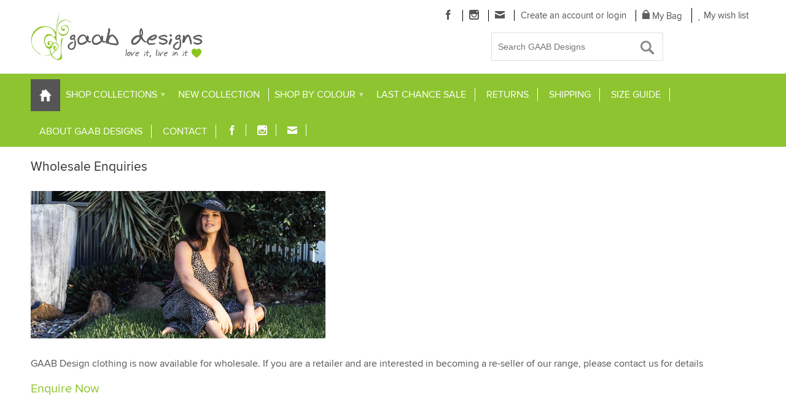

--- FILE ---
content_type: text/html; charset=utf-8
request_url: https://gaabdesigns.com.au/pages/wholesale-mailchimp
body_size: 15162
content:
<!DOCTYPE html>
<!--[if lt IE 7 ]><html class="ie ie6" lang="en"> <![endif]-->
<!--[if IE 7 ]><html class="ie ie7" lang="en"> <![endif]-->
<!--[if IE 8 ]><html class="ie ie8" lang="en"> <![endif]-->
<!--[if (gte IE 9)|!(IE)]><!--><html lang="en"> <!--<![endif]-->
  <head>
    <meta charset="utf-8">
    <meta http-equiv="cleartype" content="on">
    <meta name="robots" content="index,follow">
      
    <title>Wholesale Enquiries | GAAB Designs</title>

    
      <meta name="description" content="GAAB Design clothing is now available for wholesale. If you are a retailer and are interested in becoming a re-seller of our range, please contact us for details Enquire Now SaveSave" />
    

    

<meta name="author" content="GAAB Designs">
<meta property="og:url" content="https://gaabdesigns.com.au/pages/wholesale-mailchimp">
<meta property="og:site_name" content="GAAB Designs">


  <meta property="og:type" content="website">
  <meta property="og:title" content="Wholesale Enquiries">
  
  <meta property="og:image" content="http://gaabdesigns.com.au/cdn/shop/t/10/assets/logo.png?v=71817582214992955451600856238">
  <meta property="og:image:secure_url" content="https://gaabdesigns.com.au/cdn/shop/t/10/assets/logo.png?v=71817582214992955451600856238">
  


  <meta property="og:description" content="GAAB Design clothing is now available for wholesale. If you are a retailer and are interested in becoming a re-seller of our range, please contact us for details Enquire Now SaveSave">







    
    

    <!-- Mobile Specific Metas -->
    <meta name="HandheldFriendly" content="True">
    <meta name="MobileOptimized" content="320">
    <meta name="viewport" content="width=device-width, initial-scale=1, maximum-scale=1"> 

    <!-- Stylesheets -->
    <link href="//gaabdesigns.com.au/cdn/shop/t/10/assets/styles.css?v=140224185322105967331761720293" rel="stylesheet" type="text/css" media="all" />
    <!--[if lte IE 9]>
      <link href="//gaabdesigns.com.au/cdn/shop/t/10/assets/ie.css?v=16370617434440559491600856251" rel="stylesheet" type="text/css" media="all" />
    <![endif]-->
    <!--[if lte IE 7]>
      //gaabdesigns.com.au/cdn/shop/t/10/assets/lte-ie7.js?v=163036231798125265921600856238
    <![endif]-->

    <!-- Icons -->
    <link rel="shortcut icon" type="image/x-icon" href="//gaabdesigns.com.au/cdn/shop/t/10/assets/favicon.png?v=1824479213006951811600856231">
    <link rel="canonical" href="https://gaabdesigns.com.au/pages/wholesale-mailchimp" />

    <!-- Custom Fonts -->
    <link href='//fonts.googleapis.com/css?family=.|Roboto:light,normal,bold|Roboto:light,normal,bold|Roboto:light,normal,bold' rel='stylesheet' type='text/css'>
    
    

    <!-- jQuery and jQuery fallback -->
    <script src="//ajax.googleapis.com/ajax/libs/jquery/1.11.1/jquery.min.js"></script>
    <script>window.jQuery || document.write("<script src='//gaabdesigns.com.au/cdn/shop/t/10/assets/jquery.min.js?v=134162713284037891001600856237'>\x3C/script>")</script>
    <script src="//gaabdesigns.com.au/cdn/shop/t/10/assets/app.js?v=90086084109337862641761720293" type="text/javascript"></script>
    <script src="//gaabdesigns.com.au/cdn/shop/t/10/assets/cloudzoom.js?v=104616995397853539871600856230" type="text/javascript"></script>
    <script src="//gaabdesigns.com.au/cdn/shopifycloud/storefront/assets/themes_support/option_selection-b017cd28.js" type="text/javascript"></script>
    <script>window.performance && window.performance.mark && window.performance.mark('shopify.content_for_header.start');</script><meta id="shopify-digital-wallet" name="shopify-digital-wallet" content="/6596205/digital_wallets/dialog">
<meta name="shopify-checkout-api-token" content="1361823c9f3cbc3c130658869f423e18">
<meta id="in-context-paypal-metadata" data-shop-id="6596205" data-venmo-supported="false" data-environment="production" data-locale="en_US" data-paypal-v4="true" data-currency="AUD">
<script async="async" src="/checkouts/internal/preloads.js?locale=en-AU"></script>
<link rel="preconnect" href="https://shop.app" crossorigin="anonymous">
<script async="async" src="https://shop.app/checkouts/internal/preloads.js?locale=en-AU&shop_id=6596205" crossorigin="anonymous"></script>
<script id="apple-pay-shop-capabilities" type="application/json">{"shopId":6596205,"countryCode":"AU","currencyCode":"AUD","merchantCapabilities":["supports3DS"],"merchantId":"gid:\/\/shopify\/Shop\/6596205","merchantName":"GAAB Designs","requiredBillingContactFields":["postalAddress","email","phone"],"requiredShippingContactFields":["postalAddress","email","phone"],"shippingType":"shipping","supportedNetworks":["visa","masterCard","amex","jcb"],"total":{"type":"pending","label":"GAAB Designs","amount":"1.00"},"shopifyPaymentsEnabled":true,"supportsSubscriptions":true}</script>
<script id="shopify-features" type="application/json">{"accessToken":"1361823c9f3cbc3c130658869f423e18","betas":["rich-media-storefront-analytics"],"domain":"gaabdesigns.com.au","predictiveSearch":true,"shopId":6596205,"locale":"en"}</script>
<script>var Shopify = Shopify || {};
Shopify.shop = "gaabdesigns.myshopify.com";
Shopify.locale = "en";
Shopify.currency = {"active":"AUD","rate":"1.0"};
Shopify.country = "AU";
Shopify.theme = {"name":"Retina - (Cart update)","id":112726868133,"schema_name":null,"schema_version":null,"theme_store_id":null,"role":"main"};
Shopify.theme.handle = "null";
Shopify.theme.style = {"id":null,"handle":null};
Shopify.cdnHost = "gaabdesigns.com.au/cdn";
Shopify.routes = Shopify.routes || {};
Shopify.routes.root = "/";</script>
<script type="module">!function(o){(o.Shopify=o.Shopify||{}).modules=!0}(window);</script>
<script>!function(o){function n(){var o=[];function n(){o.push(Array.prototype.slice.apply(arguments))}return n.q=o,n}var t=o.Shopify=o.Shopify||{};t.loadFeatures=n(),t.autoloadFeatures=n()}(window);</script>
<script>
  window.ShopifyPay = window.ShopifyPay || {};
  window.ShopifyPay.apiHost = "shop.app\/pay";
  window.ShopifyPay.redirectState = null;
</script>
<script id="shop-js-analytics" type="application/json">{"pageType":"page"}</script>
<script defer="defer" async type="module" src="//gaabdesigns.com.au/cdn/shopifycloud/shop-js/modules/v2/client.init-shop-cart-sync_BT-GjEfc.en.esm.js"></script>
<script defer="defer" async type="module" src="//gaabdesigns.com.au/cdn/shopifycloud/shop-js/modules/v2/chunk.common_D58fp_Oc.esm.js"></script>
<script defer="defer" async type="module" src="//gaabdesigns.com.au/cdn/shopifycloud/shop-js/modules/v2/chunk.modal_xMitdFEc.esm.js"></script>
<script type="module">
  await import("//gaabdesigns.com.au/cdn/shopifycloud/shop-js/modules/v2/client.init-shop-cart-sync_BT-GjEfc.en.esm.js");
await import("//gaabdesigns.com.au/cdn/shopifycloud/shop-js/modules/v2/chunk.common_D58fp_Oc.esm.js");
await import("//gaabdesigns.com.au/cdn/shopifycloud/shop-js/modules/v2/chunk.modal_xMitdFEc.esm.js");

  window.Shopify.SignInWithShop?.initShopCartSync?.({"fedCMEnabled":true,"windoidEnabled":true});

</script>
<script>
  window.Shopify = window.Shopify || {};
  if (!window.Shopify.featureAssets) window.Shopify.featureAssets = {};
  window.Shopify.featureAssets['shop-js'] = {"shop-cart-sync":["modules/v2/client.shop-cart-sync_DZOKe7Ll.en.esm.js","modules/v2/chunk.common_D58fp_Oc.esm.js","modules/v2/chunk.modal_xMitdFEc.esm.js"],"init-fed-cm":["modules/v2/client.init-fed-cm_B6oLuCjv.en.esm.js","modules/v2/chunk.common_D58fp_Oc.esm.js","modules/v2/chunk.modal_xMitdFEc.esm.js"],"shop-cash-offers":["modules/v2/client.shop-cash-offers_D2sdYoxE.en.esm.js","modules/v2/chunk.common_D58fp_Oc.esm.js","modules/v2/chunk.modal_xMitdFEc.esm.js"],"shop-login-button":["modules/v2/client.shop-login-button_QeVjl5Y3.en.esm.js","modules/v2/chunk.common_D58fp_Oc.esm.js","modules/v2/chunk.modal_xMitdFEc.esm.js"],"pay-button":["modules/v2/client.pay-button_DXTOsIq6.en.esm.js","modules/v2/chunk.common_D58fp_Oc.esm.js","modules/v2/chunk.modal_xMitdFEc.esm.js"],"shop-button":["modules/v2/client.shop-button_DQZHx9pm.en.esm.js","modules/v2/chunk.common_D58fp_Oc.esm.js","modules/v2/chunk.modal_xMitdFEc.esm.js"],"avatar":["modules/v2/client.avatar_BTnouDA3.en.esm.js"],"init-windoid":["modules/v2/client.init-windoid_CR1B-cfM.en.esm.js","modules/v2/chunk.common_D58fp_Oc.esm.js","modules/v2/chunk.modal_xMitdFEc.esm.js"],"init-shop-for-new-customer-accounts":["modules/v2/client.init-shop-for-new-customer-accounts_C_vY_xzh.en.esm.js","modules/v2/client.shop-login-button_QeVjl5Y3.en.esm.js","modules/v2/chunk.common_D58fp_Oc.esm.js","modules/v2/chunk.modal_xMitdFEc.esm.js"],"init-shop-email-lookup-coordinator":["modules/v2/client.init-shop-email-lookup-coordinator_BI7n9ZSv.en.esm.js","modules/v2/chunk.common_D58fp_Oc.esm.js","modules/v2/chunk.modal_xMitdFEc.esm.js"],"init-shop-cart-sync":["modules/v2/client.init-shop-cart-sync_BT-GjEfc.en.esm.js","modules/v2/chunk.common_D58fp_Oc.esm.js","modules/v2/chunk.modal_xMitdFEc.esm.js"],"shop-toast-manager":["modules/v2/client.shop-toast-manager_DiYdP3xc.en.esm.js","modules/v2/chunk.common_D58fp_Oc.esm.js","modules/v2/chunk.modal_xMitdFEc.esm.js"],"init-customer-accounts":["modules/v2/client.init-customer-accounts_D9ZNqS-Q.en.esm.js","modules/v2/client.shop-login-button_QeVjl5Y3.en.esm.js","modules/v2/chunk.common_D58fp_Oc.esm.js","modules/v2/chunk.modal_xMitdFEc.esm.js"],"init-customer-accounts-sign-up":["modules/v2/client.init-customer-accounts-sign-up_iGw4briv.en.esm.js","modules/v2/client.shop-login-button_QeVjl5Y3.en.esm.js","modules/v2/chunk.common_D58fp_Oc.esm.js","modules/v2/chunk.modal_xMitdFEc.esm.js"],"shop-follow-button":["modules/v2/client.shop-follow-button_CqMgW2wH.en.esm.js","modules/v2/chunk.common_D58fp_Oc.esm.js","modules/v2/chunk.modal_xMitdFEc.esm.js"],"checkout-modal":["modules/v2/client.checkout-modal_xHeaAweL.en.esm.js","modules/v2/chunk.common_D58fp_Oc.esm.js","modules/v2/chunk.modal_xMitdFEc.esm.js"],"shop-login":["modules/v2/client.shop-login_D91U-Q7h.en.esm.js","modules/v2/chunk.common_D58fp_Oc.esm.js","modules/v2/chunk.modal_xMitdFEc.esm.js"],"lead-capture":["modules/v2/client.lead-capture_BJmE1dJe.en.esm.js","modules/v2/chunk.common_D58fp_Oc.esm.js","modules/v2/chunk.modal_xMitdFEc.esm.js"],"payment-terms":["modules/v2/client.payment-terms_Ci9AEqFq.en.esm.js","modules/v2/chunk.common_D58fp_Oc.esm.js","modules/v2/chunk.modal_xMitdFEc.esm.js"]};
</script>
<script>(function() {
  var isLoaded = false;
  function asyncLoad() {
    if (isLoaded) return;
    isLoaded = true;
    var urls = ["https:\/\/chimpstatic.com\/mcjs-connected\/js\/users\/b069816d3241cfe8c4bf282d4\/6251a0cb37787bf856775283e.js?shop=gaabdesigns.myshopify.com","https:\/\/inffuse.eventscalendar.co\/plugins\/shopify\/loader.js?app=calendar\u0026shop=gaabdesigns.myshopify.com\u0026shop=gaabdesigns.myshopify.com","https:\/\/swymv3starter-01.azureedge.net\/code\/swym-shopify.js?shop=gaabdesigns.myshopify.com","https:\/\/cdn.nfcube.com\/instafeed-1413822afc05d2c9e4432d4356ffef36.js?shop=gaabdesigns.myshopify.com"];
    for (var i = 0; i < urls.length; i++) {
      var s = document.createElement('script');
      s.type = 'text/javascript';
      s.async = true;
      s.src = urls[i];
      var x = document.getElementsByTagName('script')[0];
      x.parentNode.insertBefore(s, x);
    }
  };
  if(window.attachEvent) {
    window.attachEvent('onload', asyncLoad);
  } else {
    window.addEventListener('load', asyncLoad, false);
  }
})();</script>
<script id="__st">var __st={"a":6596205,"offset":39600,"reqid":"fbf8b908-9552-453c-8696-6629b035f5ea-1769336593","pageurl":"gaabdesigns.com.au\/pages\/wholesale-mailchimp","s":"pages-221495566","u":"39b68311e9ba","p":"page","rtyp":"page","rid":221495566};</script>
<script>window.ShopifyPaypalV4VisibilityTracking = true;</script>
<script id="captcha-bootstrap">!function(){'use strict';const t='contact',e='account',n='new_comment',o=[[t,t],['blogs',n],['comments',n],[t,'customer']],c=[[e,'customer_login'],[e,'guest_login'],[e,'recover_customer_password'],[e,'create_customer']],r=t=>t.map((([t,e])=>`form[action*='/${t}']:not([data-nocaptcha='true']) input[name='form_type'][value='${e}']`)).join(','),a=t=>()=>t?[...document.querySelectorAll(t)].map((t=>t.form)):[];function s(){const t=[...o],e=r(t);return a(e)}const i='password',u='form_key',d=['recaptcha-v3-token','g-recaptcha-response','h-captcha-response',i],f=()=>{try{return window.sessionStorage}catch{return}},m='__shopify_v',_=t=>t.elements[u];function p(t,e,n=!1){try{const o=window.sessionStorage,c=JSON.parse(o.getItem(e)),{data:r}=function(t){const{data:e,action:n}=t;return t[m]||n?{data:e,action:n}:{data:t,action:n}}(c);for(const[e,n]of Object.entries(r))t.elements[e]&&(t.elements[e].value=n);n&&o.removeItem(e)}catch(o){console.error('form repopulation failed',{error:o})}}const l='form_type',E='cptcha';function T(t){t.dataset[E]=!0}const w=window,h=w.document,L='Shopify',v='ce_forms',y='captcha';let A=!1;((t,e)=>{const n=(g='f06e6c50-85a8-45c8-87d0-21a2b65856fe',I='https://cdn.shopify.com/shopifycloud/storefront-forms-hcaptcha/ce_storefront_forms_captcha_hcaptcha.v1.5.2.iife.js',D={infoText:'Protected by hCaptcha',privacyText:'Privacy',termsText:'Terms'},(t,e,n)=>{const o=w[L][v],c=o.bindForm;if(c)return c(t,g,e,D).then(n);var r;o.q.push([[t,g,e,D],n]),r=I,A||(h.body.append(Object.assign(h.createElement('script'),{id:'captcha-provider',async:!0,src:r})),A=!0)});var g,I,D;w[L]=w[L]||{},w[L][v]=w[L][v]||{},w[L][v].q=[],w[L][y]=w[L][y]||{},w[L][y].protect=function(t,e){n(t,void 0,e),T(t)},Object.freeze(w[L][y]),function(t,e,n,w,h,L){const[v,y,A,g]=function(t,e,n){const i=e?o:[],u=t?c:[],d=[...i,...u],f=r(d),m=r(i),_=r(d.filter((([t,e])=>n.includes(e))));return[a(f),a(m),a(_),s()]}(w,h,L),I=t=>{const e=t.target;return e instanceof HTMLFormElement?e:e&&e.form},D=t=>v().includes(t);t.addEventListener('submit',(t=>{const e=I(t);if(!e)return;const n=D(e)&&!e.dataset.hcaptchaBound&&!e.dataset.recaptchaBound,o=_(e),c=g().includes(e)&&(!o||!o.value);(n||c)&&t.preventDefault(),c&&!n&&(function(t){try{if(!f())return;!function(t){const e=f();if(!e)return;const n=_(t);if(!n)return;const o=n.value;o&&e.removeItem(o)}(t);const e=Array.from(Array(32),(()=>Math.random().toString(36)[2])).join('');!function(t,e){_(t)||t.append(Object.assign(document.createElement('input'),{type:'hidden',name:u})),t.elements[u].value=e}(t,e),function(t,e){const n=f();if(!n)return;const o=[...t.querySelectorAll(`input[type='${i}']`)].map((({name:t})=>t)),c=[...d,...o],r={};for(const[a,s]of new FormData(t).entries())c.includes(a)||(r[a]=s);n.setItem(e,JSON.stringify({[m]:1,action:t.action,data:r}))}(t,e)}catch(e){console.error('failed to persist form',e)}}(e),e.submit())}));const S=(t,e)=>{t&&!t.dataset[E]&&(n(t,e.some((e=>e===t))),T(t))};for(const o of['focusin','change'])t.addEventListener(o,(t=>{const e=I(t);D(e)&&S(e,y())}));const B=e.get('form_key'),M=e.get(l),P=B&&M;t.addEventListener('DOMContentLoaded',(()=>{const t=y();if(P)for(const e of t)e.elements[l].value===M&&p(e,B);[...new Set([...A(),...v().filter((t=>'true'===t.dataset.shopifyCaptcha))])].forEach((e=>S(e,t)))}))}(h,new URLSearchParams(w.location.search),n,t,e,['guest_login'])})(!0,!0)}();</script>
<script integrity="sha256-4kQ18oKyAcykRKYeNunJcIwy7WH5gtpwJnB7kiuLZ1E=" data-source-attribution="shopify.loadfeatures" defer="defer" src="//gaabdesigns.com.au/cdn/shopifycloud/storefront/assets/storefront/load_feature-a0a9edcb.js" crossorigin="anonymous"></script>
<script crossorigin="anonymous" defer="defer" src="//gaabdesigns.com.au/cdn/shopifycloud/storefront/assets/shopify_pay/storefront-65b4c6d7.js?v=20250812"></script>
<script data-source-attribution="shopify.dynamic_checkout.dynamic.init">var Shopify=Shopify||{};Shopify.PaymentButton=Shopify.PaymentButton||{isStorefrontPortableWallets:!0,init:function(){window.Shopify.PaymentButton.init=function(){};var t=document.createElement("script");t.src="https://gaabdesigns.com.au/cdn/shopifycloud/portable-wallets/latest/portable-wallets.en.js",t.type="module",document.head.appendChild(t)}};
</script>
<script data-source-attribution="shopify.dynamic_checkout.buyer_consent">
  function portableWalletsHideBuyerConsent(e){var t=document.getElementById("shopify-buyer-consent"),n=document.getElementById("shopify-subscription-policy-button");t&&n&&(t.classList.add("hidden"),t.setAttribute("aria-hidden","true"),n.removeEventListener("click",e))}function portableWalletsShowBuyerConsent(e){var t=document.getElementById("shopify-buyer-consent"),n=document.getElementById("shopify-subscription-policy-button");t&&n&&(t.classList.remove("hidden"),t.removeAttribute("aria-hidden"),n.addEventListener("click",e))}window.Shopify?.PaymentButton&&(window.Shopify.PaymentButton.hideBuyerConsent=portableWalletsHideBuyerConsent,window.Shopify.PaymentButton.showBuyerConsent=portableWalletsShowBuyerConsent);
</script>
<script data-source-attribution="shopify.dynamic_checkout.cart.bootstrap">document.addEventListener("DOMContentLoaded",(function(){function t(){return document.querySelector("shopify-accelerated-checkout-cart, shopify-accelerated-checkout")}if(t())Shopify.PaymentButton.init();else{new MutationObserver((function(e,n){t()&&(Shopify.PaymentButton.init(),n.disconnect())})).observe(document.body,{childList:!0,subtree:!0})}}));
</script>
<script id='scb4127' type='text/javascript' async='' src='https://gaabdesigns.com.au/cdn/shopifycloud/privacy-banner/storefront-banner.js'></script><link id="shopify-accelerated-checkout-styles" rel="stylesheet" media="screen" href="https://gaabdesigns.com.au/cdn/shopifycloud/portable-wallets/latest/accelerated-checkout-backwards-compat.css" crossorigin="anonymous">
<style id="shopify-accelerated-checkout-cart">
        #shopify-buyer-consent {
  margin-top: 1em;
  display: inline-block;
  width: 100%;
}

#shopify-buyer-consent.hidden {
  display: none;
}

#shopify-subscription-policy-button {
  background: none;
  border: none;
  padding: 0;
  text-decoration: underline;
  font-size: inherit;
  cursor: pointer;
}

#shopify-subscription-policy-button::before {
  box-shadow: none;
}

      </style>

<script>window.performance && window.performance.mark && window.performance.mark('shopify.content_for_header.end');</script>
  <link href="https://monorail-edge.shopifysvc.com" rel="dns-prefetch">
<script>(function(){if ("sendBeacon" in navigator && "performance" in window) {try {var session_token_from_headers = performance.getEntriesByType('navigation')[0].serverTiming.find(x => x.name == '_s').description;} catch {var session_token_from_headers = undefined;}var session_cookie_matches = document.cookie.match(/_shopify_s=([^;]*)/);var session_token_from_cookie = session_cookie_matches && session_cookie_matches.length === 2 ? session_cookie_matches[1] : "";var session_token = session_token_from_headers || session_token_from_cookie || "";function handle_abandonment_event(e) {var entries = performance.getEntries().filter(function(entry) {return /monorail-edge.shopifysvc.com/.test(entry.name);});if (!window.abandonment_tracked && entries.length === 0) {window.abandonment_tracked = true;var currentMs = Date.now();var navigation_start = performance.timing.navigationStart;var payload = {shop_id: 6596205,url: window.location.href,navigation_start,duration: currentMs - navigation_start,session_token,page_type: "page"};window.navigator.sendBeacon("https://monorail-edge.shopifysvc.com/v1/produce", JSON.stringify({schema_id: "online_store_buyer_site_abandonment/1.1",payload: payload,metadata: {event_created_at_ms: currentMs,event_sent_at_ms: currentMs}}));}}window.addEventListener('pagehide', handle_abandonment_event);}}());</script>
<script id="web-pixels-manager-setup">(function e(e,d,r,n,o){if(void 0===o&&(o={}),!Boolean(null===(a=null===(i=window.Shopify)||void 0===i?void 0:i.analytics)||void 0===a?void 0:a.replayQueue)){var i,a;window.Shopify=window.Shopify||{};var t=window.Shopify;t.analytics=t.analytics||{};var s=t.analytics;s.replayQueue=[],s.publish=function(e,d,r){return s.replayQueue.push([e,d,r]),!0};try{self.performance.mark("wpm:start")}catch(e){}var l=function(){var e={modern:/Edge?\/(1{2}[4-9]|1[2-9]\d|[2-9]\d{2}|\d{4,})\.\d+(\.\d+|)|Firefox\/(1{2}[4-9]|1[2-9]\d|[2-9]\d{2}|\d{4,})\.\d+(\.\d+|)|Chrom(ium|e)\/(9{2}|\d{3,})\.\d+(\.\d+|)|(Maci|X1{2}).+ Version\/(15\.\d+|(1[6-9]|[2-9]\d|\d{3,})\.\d+)([,.]\d+|)( \(\w+\)|)( Mobile\/\w+|) Safari\/|Chrome.+OPR\/(9{2}|\d{3,})\.\d+\.\d+|(CPU[ +]OS|iPhone[ +]OS|CPU[ +]iPhone|CPU IPhone OS|CPU iPad OS)[ +]+(15[._]\d+|(1[6-9]|[2-9]\d|\d{3,})[._]\d+)([._]\d+|)|Android:?[ /-](13[3-9]|1[4-9]\d|[2-9]\d{2}|\d{4,})(\.\d+|)(\.\d+|)|Android.+Firefox\/(13[5-9]|1[4-9]\d|[2-9]\d{2}|\d{4,})\.\d+(\.\d+|)|Android.+Chrom(ium|e)\/(13[3-9]|1[4-9]\d|[2-9]\d{2}|\d{4,})\.\d+(\.\d+|)|SamsungBrowser\/([2-9]\d|\d{3,})\.\d+/,legacy:/Edge?\/(1[6-9]|[2-9]\d|\d{3,})\.\d+(\.\d+|)|Firefox\/(5[4-9]|[6-9]\d|\d{3,})\.\d+(\.\d+|)|Chrom(ium|e)\/(5[1-9]|[6-9]\d|\d{3,})\.\d+(\.\d+|)([\d.]+$|.*Safari\/(?![\d.]+ Edge\/[\d.]+$))|(Maci|X1{2}).+ Version\/(10\.\d+|(1[1-9]|[2-9]\d|\d{3,})\.\d+)([,.]\d+|)( \(\w+\)|)( Mobile\/\w+|) Safari\/|Chrome.+OPR\/(3[89]|[4-9]\d|\d{3,})\.\d+\.\d+|(CPU[ +]OS|iPhone[ +]OS|CPU[ +]iPhone|CPU IPhone OS|CPU iPad OS)[ +]+(10[._]\d+|(1[1-9]|[2-9]\d|\d{3,})[._]\d+)([._]\d+|)|Android:?[ /-](13[3-9]|1[4-9]\d|[2-9]\d{2}|\d{4,})(\.\d+|)(\.\d+|)|Mobile Safari.+OPR\/([89]\d|\d{3,})\.\d+\.\d+|Android.+Firefox\/(13[5-9]|1[4-9]\d|[2-9]\d{2}|\d{4,})\.\d+(\.\d+|)|Android.+Chrom(ium|e)\/(13[3-9]|1[4-9]\d|[2-9]\d{2}|\d{4,})\.\d+(\.\d+|)|Android.+(UC? ?Browser|UCWEB|U3)[ /]?(15\.([5-9]|\d{2,})|(1[6-9]|[2-9]\d|\d{3,})\.\d+)\.\d+|SamsungBrowser\/(5\.\d+|([6-9]|\d{2,})\.\d+)|Android.+MQ{2}Browser\/(14(\.(9|\d{2,})|)|(1[5-9]|[2-9]\d|\d{3,})(\.\d+|))(\.\d+|)|K[Aa][Ii]OS\/(3\.\d+|([4-9]|\d{2,})\.\d+)(\.\d+|)/},d=e.modern,r=e.legacy,n=navigator.userAgent;return n.match(d)?"modern":n.match(r)?"legacy":"unknown"}(),u="modern"===l?"modern":"legacy",c=(null!=n?n:{modern:"",legacy:""})[u],f=function(e){return[e.baseUrl,"/wpm","/b",e.hashVersion,"modern"===e.buildTarget?"m":"l",".js"].join("")}({baseUrl:d,hashVersion:r,buildTarget:u}),m=function(e){var d=e.version,r=e.bundleTarget,n=e.surface,o=e.pageUrl,i=e.monorailEndpoint;return{emit:function(e){var a=e.status,t=e.errorMsg,s=(new Date).getTime(),l=JSON.stringify({metadata:{event_sent_at_ms:s},events:[{schema_id:"web_pixels_manager_load/3.1",payload:{version:d,bundle_target:r,page_url:o,status:a,surface:n,error_msg:t},metadata:{event_created_at_ms:s}}]});if(!i)return console&&console.warn&&console.warn("[Web Pixels Manager] No Monorail endpoint provided, skipping logging."),!1;try{return self.navigator.sendBeacon.bind(self.navigator)(i,l)}catch(e){}var u=new XMLHttpRequest;try{return u.open("POST",i,!0),u.setRequestHeader("Content-Type","text/plain"),u.send(l),!0}catch(e){return console&&console.warn&&console.warn("[Web Pixels Manager] Got an unhandled error while logging to Monorail."),!1}}}}({version:r,bundleTarget:l,surface:e.surface,pageUrl:self.location.href,monorailEndpoint:e.monorailEndpoint});try{o.browserTarget=l,function(e){var d=e.src,r=e.async,n=void 0===r||r,o=e.onload,i=e.onerror,a=e.sri,t=e.scriptDataAttributes,s=void 0===t?{}:t,l=document.createElement("script"),u=document.querySelector("head"),c=document.querySelector("body");if(l.async=n,l.src=d,a&&(l.integrity=a,l.crossOrigin="anonymous"),s)for(var f in s)if(Object.prototype.hasOwnProperty.call(s,f))try{l.dataset[f]=s[f]}catch(e){}if(o&&l.addEventListener("load",o),i&&l.addEventListener("error",i),u)u.appendChild(l);else{if(!c)throw new Error("Did not find a head or body element to append the script");c.appendChild(l)}}({src:f,async:!0,onload:function(){if(!function(){var e,d;return Boolean(null===(d=null===(e=window.Shopify)||void 0===e?void 0:e.analytics)||void 0===d?void 0:d.initialized)}()){var d=window.webPixelsManager.init(e)||void 0;if(d){var r=window.Shopify.analytics;r.replayQueue.forEach((function(e){var r=e[0],n=e[1],o=e[2];d.publishCustomEvent(r,n,o)})),r.replayQueue=[],r.publish=d.publishCustomEvent,r.visitor=d.visitor,r.initialized=!0}}},onerror:function(){return m.emit({status:"failed",errorMsg:"".concat(f," has failed to load")})},sri:function(e){var d=/^sha384-[A-Za-z0-9+/=]+$/;return"string"==typeof e&&d.test(e)}(c)?c:"",scriptDataAttributes:o}),m.emit({status:"loading"})}catch(e){m.emit({status:"failed",errorMsg:(null==e?void 0:e.message)||"Unknown error"})}}})({shopId: 6596205,storefrontBaseUrl: "https://gaabdesigns.com.au",extensionsBaseUrl: "https://extensions.shopifycdn.com/cdn/shopifycloud/web-pixels-manager",monorailEndpoint: "https://monorail-edge.shopifysvc.com/unstable/produce_batch",surface: "storefront-renderer",enabledBetaFlags: ["2dca8a86"],webPixelsConfigList: [{"id":"148897957","configuration":"{\"pixel_id\":\"282259792203075\",\"pixel_type\":\"facebook_pixel\",\"metaapp_system_user_token\":\"-\"}","eventPayloadVersion":"v1","runtimeContext":"OPEN","scriptVersion":"ca16bc87fe92b6042fbaa3acc2fbdaa6","type":"APP","apiClientId":2329312,"privacyPurposes":["ANALYTICS","MARKETING","SALE_OF_DATA"],"dataSharingAdjustments":{"protectedCustomerApprovalScopes":["read_customer_address","read_customer_email","read_customer_name","read_customer_personal_data","read_customer_phone"]}},{"id":"133562533","eventPayloadVersion":"v1","runtimeContext":"LAX","scriptVersion":"1","type":"CUSTOM","privacyPurposes":["ANALYTICS"],"name":"Google Analytics tag (migrated)"},{"id":"shopify-app-pixel","configuration":"{}","eventPayloadVersion":"v1","runtimeContext":"STRICT","scriptVersion":"0450","apiClientId":"shopify-pixel","type":"APP","privacyPurposes":["ANALYTICS","MARKETING"]},{"id":"shopify-custom-pixel","eventPayloadVersion":"v1","runtimeContext":"LAX","scriptVersion":"0450","apiClientId":"shopify-pixel","type":"CUSTOM","privacyPurposes":["ANALYTICS","MARKETING"]}],isMerchantRequest: false,initData: {"shop":{"name":"GAAB Designs","paymentSettings":{"currencyCode":"AUD"},"myshopifyDomain":"gaabdesigns.myshopify.com","countryCode":"AU","storefrontUrl":"https:\/\/gaabdesigns.com.au"},"customer":null,"cart":null,"checkout":null,"productVariants":[],"purchasingCompany":null},},"https://gaabdesigns.com.au/cdn","fcfee988w5aeb613cpc8e4bc33m6693e112",{"modern":"","legacy":""},{"shopId":"6596205","storefrontBaseUrl":"https:\/\/gaabdesigns.com.au","extensionBaseUrl":"https:\/\/extensions.shopifycdn.com\/cdn\/shopifycloud\/web-pixels-manager","surface":"storefront-renderer","enabledBetaFlags":"[\"2dca8a86\"]","isMerchantRequest":"false","hashVersion":"fcfee988w5aeb613cpc8e4bc33m6693e112","publish":"custom","events":"[[\"page_viewed\",{}]]"});</script><script>
  window.ShopifyAnalytics = window.ShopifyAnalytics || {};
  window.ShopifyAnalytics.meta = window.ShopifyAnalytics.meta || {};
  window.ShopifyAnalytics.meta.currency = 'AUD';
  var meta = {"page":{"pageType":"page","resourceType":"page","resourceId":221495566,"requestId":"fbf8b908-9552-453c-8696-6629b035f5ea-1769336593"}};
  for (var attr in meta) {
    window.ShopifyAnalytics.meta[attr] = meta[attr];
  }
</script>
<script class="analytics">
  (function () {
    var customDocumentWrite = function(content) {
      var jquery = null;

      if (window.jQuery) {
        jquery = window.jQuery;
      } else if (window.Checkout && window.Checkout.$) {
        jquery = window.Checkout.$;
      }

      if (jquery) {
        jquery('body').append(content);
      }
    };

    var hasLoggedConversion = function(token) {
      if (token) {
        return document.cookie.indexOf('loggedConversion=' + token) !== -1;
      }
      return false;
    }

    var setCookieIfConversion = function(token) {
      if (token) {
        var twoMonthsFromNow = new Date(Date.now());
        twoMonthsFromNow.setMonth(twoMonthsFromNow.getMonth() + 2);

        document.cookie = 'loggedConversion=' + token + '; expires=' + twoMonthsFromNow;
      }
    }

    var trekkie = window.ShopifyAnalytics.lib = window.trekkie = window.trekkie || [];
    if (trekkie.integrations) {
      return;
    }
    trekkie.methods = [
      'identify',
      'page',
      'ready',
      'track',
      'trackForm',
      'trackLink'
    ];
    trekkie.factory = function(method) {
      return function() {
        var args = Array.prototype.slice.call(arguments);
        args.unshift(method);
        trekkie.push(args);
        return trekkie;
      };
    };
    for (var i = 0; i < trekkie.methods.length; i++) {
      var key = trekkie.methods[i];
      trekkie[key] = trekkie.factory(key);
    }
    trekkie.load = function(config) {
      trekkie.config = config || {};
      trekkie.config.initialDocumentCookie = document.cookie;
      var first = document.getElementsByTagName('script')[0];
      var script = document.createElement('script');
      script.type = 'text/javascript';
      script.onerror = function(e) {
        var scriptFallback = document.createElement('script');
        scriptFallback.type = 'text/javascript';
        scriptFallback.onerror = function(error) {
                var Monorail = {
      produce: function produce(monorailDomain, schemaId, payload) {
        var currentMs = new Date().getTime();
        var event = {
          schema_id: schemaId,
          payload: payload,
          metadata: {
            event_created_at_ms: currentMs,
            event_sent_at_ms: currentMs
          }
        };
        return Monorail.sendRequest("https://" + monorailDomain + "/v1/produce", JSON.stringify(event));
      },
      sendRequest: function sendRequest(endpointUrl, payload) {
        // Try the sendBeacon API
        if (window && window.navigator && typeof window.navigator.sendBeacon === 'function' && typeof window.Blob === 'function' && !Monorail.isIos12()) {
          var blobData = new window.Blob([payload], {
            type: 'text/plain'
          });

          if (window.navigator.sendBeacon(endpointUrl, blobData)) {
            return true;
          } // sendBeacon was not successful

        } // XHR beacon

        var xhr = new XMLHttpRequest();

        try {
          xhr.open('POST', endpointUrl);
          xhr.setRequestHeader('Content-Type', 'text/plain');
          xhr.send(payload);
        } catch (e) {
          console.log(e);
        }

        return false;
      },
      isIos12: function isIos12() {
        return window.navigator.userAgent.lastIndexOf('iPhone; CPU iPhone OS 12_') !== -1 || window.navigator.userAgent.lastIndexOf('iPad; CPU OS 12_') !== -1;
      }
    };
    Monorail.produce('monorail-edge.shopifysvc.com',
      'trekkie_storefront_load_errors/1.1',
      {shop_id: 6596205,
      theme_id: 112726868133,
      app_name: "storefront",
      context_url: window.location.href,
      source_url: "//gaabdesigns.com.au/cdn/s/trekkie.storefront.8d95595f799fbf7e1d32231b9a28fd43b70c67d3.min.js"});

        };
        scriptFallback.async = true;
        scriptFallback.src = '//gaabdesigns.com.au/cdn/s/trekkie.storefront.8d95595f799fbf7e1d32231b9a28fd43b70c67d3.min.js';
        first.parentNode.insertBefore(scriptFallback, first);
      };
      script.async = true;
      script.src = '//gaabdesigns.com.au/cdn/s/trekkie.storefront.8d95595f799fbf7e1d32231b9a28fd43b70c67d3.min.js';
      first.parentNode.insertBefore(script, first);
    };
    trekkie.load(
      {"Trekkie":{"appName":"storefront","development":false,"defaultAttributes":{"shopId":6596205,"isMerchantRequest":null,"themeId":112726868133,"themeCityHash":"16521354791689530606","contentLanguage":"en","currency":"AUD","eventMetadataId":"7afd3860-095c-487d-82fa-6a368cdc7fe9"},"isServerSideCookieWritingEnabled":true,"monorailRegion":"shop_domain","enabledBetaFlags":["65f19447"]},"Session Attribution":{},"S2S":{"facebookCapiEnabled":true,"source":"trekkie-storefront-renderer","apiClientId":580111}}
    );

    var loaded = false;
    trekkie.ready(function() {
      if (loaded) return;
      loaded = true;

      window.ShopifyAnalytics.lib = window.trekkie;

      var originalDocumentWrite = document.write;
      document.write = customDocumentWrite;
      try { window.ShopifyAnalytics.merchantGoogleAnalytics.call(this); } catch(error) {};
      document.write = originalDocumentWrite;

      window.ShopifyAnalytics.lib.page(null,{"pageType":"page","resourceType":"page","resourceId":221495566,"requestId":"fbf8b908-9552-453c-8696-6629b035f5ea-1769336593","shopifyEmitted":true});

      var match = window.location.pathname.match(/checkouts\/(.+)\/(thank_you|post_purchase)/)
      var token = match? match[1]: undefined;
      if (!hasLoggedConversion(token)) {
        setCookieIfConversion(token);
        
      }
    });


        var eventsListenerScript = document.createElement('script');
        eventsListenerScript.async = true;
        eventsListenerScript.src = "//gaabdesigns.com.au/cdn/shopifycloud/storefront/assets/shop_events_listener-3da45d37.js";
        document.getElementsByTagName('head')[0].appendChild(eventsListenerScript);

})();</script>
  <script>
  if (!window.ga || (window.ga && typeof window.ga !== 'function')) {
    window.ga = function ga() {
      (window.ga.q = window.ga.q || []).push(arguments);
      if (window.Shopify && window.Shopify.analytics && typeof window.Shopify.analytics.publish === 'function') {
        window.Shopify.analytics.publish("ga_stub_called", {}, {sendTo: "google_osp_migration"});
      }
      console.error("Shopify's Google Analytics stub called with:", Array.from(arguments), "\nSee https://help.shopify.com/manual/promoting-marketing/pixels/pixel-migration#google for more information.");
    };
    if (window.Shopify && window.Shopify.analytics && typeof window.Shopify.analytics.publish === 'function') {
      window.Shopify.analytics.publish("ga_stub_initialized", {}, {sendTo: "google_osp_migration"});
    }
  }
</script>
<script
  defer
  src="https://gaabdesigns.com.au/cdn/shopifycloud/perf-kit/shopify-perf-kit-3.0.4.min.js"
  data-application="storefront-renderer"
  data-shop-id="6596205"
  data-render-region="gcp-us-east1"
  data-page-type="page"
  data-theme-instance-id="112726868133"
  data-theme-name=""
  data-theme-version=""
  data-monorail-region="shop_domain"
  data-resource-timing-sampling-rate="10"
  data-shs="true"
  data-shs-beacon="true"
  data-shs-export-with-fetch="true"
  data-shs-logs-sample-rate="1"
  data-shs-beacon-endpoint="https://gaabdesigns.com.au/api/collect"
></script>
</head>
  <body class="page">
    <div>
      <div id="header" class="mm-fixed-top">
        <a href="#nav" class="icon-menu"> <span>Menu</span></a>
        <a href="#cart" class="icon-cart right"> <span>Cart</span></a>
      </div>
      
      <div class="hidden">
        <div id="nav">
          <ul>
            
              
                <li ><a href="/collections" title="Shop Collections">Shop Collections</a>
                  <ul>
                    
                      
                        <li ><a href="/collections/new-arrivals" title="New Collection">New Collection</a></li>
                      
                    
                      
                        <li ><a href="/collections/all" title="Shop All">Shop All</a></li>
                      
                    
                      
                        <li ><a href="/collections/dresses" title="Dresses">Dresses</a></li>
                      
                    
                      
                        <li ><a href="/collections/shrugs" title="Shrugs">Shrugs</a></li>
                      
                    
                      
                        <li ><a href="/collections/tops" title="Tops">Tops</a></li>
                      
                    
                      
                        <li ><a href="/collections/pants/easy-fit+elastic-waist+flowing" title="Trousers">Trousers</a></li>
                      
                    
                      
                        <li ><a href="/collections/curvy-sizes/loose-fitting-dress+pockets+plus-size+A-line-dress+travel-friendly-dress" title="Curvy Plus Size">Curvy Plus Size</a></li>
                      
                    
                      
                        <li ><a href="/collections/jackets-and-shawls" title="Jackets and Shawls">Jackets and Shawls</a></li>
                      
                    
                      
                        <li ><a href="/collections/handcrafted-accessories/scarf" title="Handcrafted Accessories">Handcrafted Accessories</a></li>
                      
                    
                      
                        <li ><a href="/products/gift-card" title="Gift  Cards">Gift  Cards</a></li>
                      
                    
                      
                        <li ><a href="https://gaabdesigns.com.au/collections/last-chance-sale" title="Last Chance Sale">Last Chance Sale</a></li>
                      
                    
                  </ul>
                </li>
              
            
              
                <li ><a href="https://gaabdesigns.com.au/collections/new-arrivals" title="New Collection">New Collection</a></li>
              
            
              
                <li ><a href="/collections/black-and-grey" title="Shop by Colour">Shop by Colour</a>
                  <ul>
                    
                      
                        <li ><a href="https://gaabdesigns.com.au/collections/black-and-grey" title="Black and Grey">Black and Grey</a></li>
                      
                    
                      
                        <li ><a href="https://gaabdesigns.com.au/collections/blues-and-greens" title="Blues and Greens">Blues and Greens</a></li>
                      
                    
                      
                        <li ><a href="https://gaabdesigns.com.au/collections/neutrals" title="Neutrals and Earthy Tones">Neutrals and Earthy Tones</a></li>
                      
                    
                      
                        <li ><a href="https://gaabdesigns.com.au/collections/pinks-and-purples" title="Pinks and Purples">Pinks and Purples</a></li>
                      
                    
                      
                        <li ><a href="https://gaabdesigns.com.au/collections/reds-and-oranges" title="Reds and Oranges">Reds and Oranges</a></li>
                      
                    
                      
                        <li ><a href="https://gaabdesigns.com.au/collections/white" title="White">White</a></li>
                      
                    
                  </ul>
                </li>
              
            
              
                <li ><a href="https://gaabdesigns.com.au/collections/last-chance-sale" title="LAST CHANCE SALE">LAST CHANCE SALE</a></li>
              
            
              
                <li ><a href="/pages/returns" title="Returns">Returns</a></li>
              
            
              
                <li ><a href="/pages/shipping-and-delivery" title="Shipping">Shipping</a></li>
              
            
              
                <li ><a href="https://gaabdesigns.com.au/pages/will-it-fit-me" title="Size Guide">Size Guide</a></li>
              
            
              
                <li ><a href="/pages/about-footer" title="About GAAB Designs">About GAAB Designs</a></li>
              
            
              
                <li ><a href="/pages/contact-us" title="Contact ">Contact </a></li>
              
            
 <li>
                <a href="javascript:window._swat.notepad.openNotepad();" title="My wish list">My wish list</a>
              </li>
           
              <li>
                <a href="/account" title="My Account ">My Account</a>
              </li>
              
            
          </ul>
        </div> 
          
        <div id="cart">
          <ul>
            <li class="mm-subtitle"><a class="mm-subclose continue" href="#cart">Continue Shopping</a></li>

            
              <li class="Label">Your Cart is Empty</li>
            
          </ul>
        </div>
      </div>

      <div class="header mm-fixed-top header_bar">
        <div class="container"> 
          <div class="four columns logo">
            <a href="https://gaabdesigns.com.au" title="GAAB Designs">
              
                <img src="//gaabdesigns.com.au/cdn/shop/t/10/assets/logo.png?v=71817582214992955451600856238" alt="GAAB Designs" data-src="//gaabdesigns.com.au/cdn/shop/t/10/assets/logo.png?v=71817582214992955451600856238"  />
              
            </a>
          </div>

          <div class="twelve columns nav mobile_hidden">
            <ul class="top-menu">
              
               
            
              
                
                
                
                  <li><a href="https://facebook.com/gaabdesigns/" title="GAAB Designs on Facebook" rel="me" target="_blank" class="icon-facebook"></a></li>
                
                
                
                
                

                
                
                
                
                
                
                
                
                

                
                  <li><a href="https://instagram.com/gaabdesigns" title="GAAB Designs on Instagram" rel="me" target="_blank" class="icon-instagram"></a></li>
                

                
                  <li><a href="mailto:info@gaabdesigns.com.au" title="Email GAAB Designs" target="_blank" class="icon-mail"></a></li>
                
              

              
                <li>
                  <a href="/account" title="My Account ">Create an account or login</a>
                </li>
              
              <li>
                <a href="#cart"><img src="//gaabdesigns.com.au/cdn/shop/t/10/assets/bag-icon.png?v=141080342760008475001600856223" /><span> My Bag</span> </a>
              </li>
<li><style>i.icon-swym-wishlist{font-family: 'swym-icons';font-style: normal; vertical-align:middle;}i.icon-swym-wishlist+span{vertical-align: middle;}i.icon-swym-wishlist:after {content: '\f004';font-size: 100%;line-height: 24px;text-align: center;display: inline;}</style><a href="#" onclick="event.preventDefault(); window._swat.notepad.openNotepad();" class="site-header__link site-header__cart"><i aria-hidden="true" focusable="false" role="presentation" class="icon icon-swym-wishlist"></i> <span>My wish list</span></a></li>              
              
            </ul>
            <div class="four columns alpha offset-by-six">
            
            	<form class="search mobile_hidden" action="/search">
                    <input type="hidden" name="type" value="product">
                    <input type="text" name="q" class="search_box" placeholder="Search GAAB Designs" value="" style="display: inline-block; margin-bottom: 0;  background: url('//cdn.shopify.com/s/files/1/0659/6205/files/search-icon_70dc4109-66fc-4301-a94a-c4ef95ae635c.png?964') no-repeat scroll 240px center" />
                    <input type="submit" style="display: none; margin-left: -5px;" value="Search" />
                  </form>
            
            </div>
            
            <div class="two columns omega" style="text-align: right;">
              
              
            </div>
          </div>
        </div>
      </div>
      
      <div class="content">
        <div class="nav-bg">
          <div class="container">
      	<div class="sixteen columns nav mobile_hidden">
            <ul class="menu">
              <li style="background: #555;"><a href="/" style="border: none;"><img src="//gaabdesigns.com.au/cdn/shop/t/10/assets/home.png?v=45188092433151987821600856234" style="height: 20px;vertical-align: middle;" /></a></li>
              
                

                  
                  
                  
                  

                  <li><a href="/collections" title="Shop Collections" class="sub-menu  ">Shop Collections                     
                    <span class="arrow">▾</span></a> 
                    <div class="dropdown dropdown-wide">
                      <ul>
                        
                        
                        
                          
                          <li><a href="/collections/new-arrivals" title="New Collection">New Collection</a></li>
                          

                          
                        
                          
                          <li><a href="/collections/all" title="Shop All">Shop All</a></li>
                          

                          
                        
                          
                          <li><a href="/collections/dresses" title="Dresses">Dresses</a></li>
                          

                          
                        
                          
                          <li><a href="/collections/shrugs" title="Shrugs">Shrugs</a></li>
                          

                          
                        
                          
                          <li><a href="/collections/tops" title="Tops">Tops</a></li>
                          

                          
                        
                          
                          <li><a href="/collections/pants/easy-fit+elastic-waist+flowing" title="Trousers">Trousers</a></li>
                          

                          
                        
                          
                          <li><a href="/collections/curvy-sizes/loose-fitting-dress+pockets+plus-size+A-line-dress+travel-friendly-dress" title="Curvy Plus Size">Curvy Plus Size</a></li>
                          

                          
                        
                          
                          <li><a href="/collections/jackets-and-shawls" title="Jackets and Shawls">Jackets and Shawls</a></li>
                          

                          
                        
                          
                          <li><a href="/collections/handcrafted-accessories/scarf" title="Handcrafted Accessories">Handcrafted Accessories</a></li>
                          

                          
                        
                          
                          <li><a href="/products/gift-card" title="Gift  Cards">Gift  Cards</a></li>
                          

                          
                            
                            </ul>
                            <ul>
                          
                        
                          
                          <li><a href="https://gaabdesigns.com.au/collections/last-chance-sale" title="Last Chance Sale">Last Chance Sale</a></li>
                          

                          
                        
                      </ul>
                    </div>
                  </li>
                
              
                
                  <li><a href="https://gaabdesigns.com.au/collections/new-arrivals" title="New Collection" class="top-link ">New Collection</a></li>
                
              
                

                  
                  
                  
                  

                  <li><a href="/collections/black-and-grey" title="Shop by Colour" class="sub-menu  ">Shop by Colour                     
                    <span class="arrow">▾</span></a> 
                    <div class="dropdown ">
                      <ul>
                        
                        
                        
                          
                          <li><a href="https://gaabdesigns.com.au/collections/black-and-grey" title="Black and Grey">Black and Grey</a></li>
                          

                          
                        
                          
                          <li><a href="https://gaabdesigns.com.au/collections/blues-and-greens" title="Blues and Greens">Blues and Greens</a></li>
                          

                          
                        
                          
                          <li><a href="https://gaabdesigns.com.au/collections/neutrals" title="Neutrals and Earthy Tones">Neutrals and Earthy Tones</a></li>
                          

                          
                        
                          
                          <li><a href="https://gaabdesigns.com.au/collections/pinks-and-purples" title="Pinks and Purples">Pinks and Purples</a></li>
                          

                          
                        
                          
                          <li><a href="https://gaabdesigns.com.au/collections/reds-and-oranges" title="Reds and Oranges">Reds and Oranges</a></li>
                          

                          
                        
                          
                          <li><a href="https://gaabdesigns.com.au/collections/white" title="White">White</a></li>
                          

                          
                        
                      </ul>
                    </div>
                  </li>
                
              
                
                  <li><a href="https://gaabdesigns.com.au/collections/last-chance-sale" title="LAST CHANCE SALE" class="top-link ">LAST CHANCE SALE</a></li>
                
              
                
                  <li><a href="/pages/returns" title="Returns" class="top-link ">Returns</a></li>
                
              
                
                  <li><a href="/pages/shipping-and-delivery" title="Shipping" class="top-link ">Shipping</a></li>
                
              
                
                  <li><a href="https://gaabdesigns.com.au/pages/will-it-fit-me" title="Size Guide" class="top-link ">Size Guide</a></li>
                
              
                
                  <li><a href="/pages/about-footer" title="About GAAB Designs" class="top-link ">About GAAB Designs</a></li>
                
              
                
                  <li><a href="/pages/contact-us" title="Contact " class="top-link ">Contact </a></li>
                
                           
            		
              
                
                
                
                  <li><a href="https://facebook.com/gaabdesigns/" title="GAAB Designs on Facebook" rel="me" target="_blank" class="icon-facebook"></a></li>
                
                
                
                
                

                
                
                
                
                
                
                
                
                

                
                  <li><a href="https://instagram.com/gaabdesigns" title="GAAB Designs on Instagram" rel="me" target="_blank" class="icon-instagram"></a></li>
                

                
                  <li><a href="mailto:info@gaabdesigns.com.au" title="Email GAAB Designs" target="_blank" class="icon-mail"></a></li>
                
                         
            </ul>
          </div>
          </div>
        </div>
      </div>


      
        <div class="container main"> 
      

      

      
        <div class="sixteen columns clearfix collection_nav">
  <h1 class="collection_title">
    Wholesale Enquiries
  </h1>
</div>

<div class="sixteen columns page">
    <h3><img src="//cdn.shopify.com/s/files/1/0659/6205/files/elsie-black-pebble-location3_large_large.jpg?v=1494571898" alt=""></h3>
<h3></h3>
<div class="BlockContent">
<div class="BlockContent">
<div class="BlockContent">
<div class="BlockContent">
<div class="BlockContent">
<div class="BlockContent">
<div class="BlockContent">
<p>GAAB Design clothing is now available for wholesale. If you are a retailer and are interested in becoming a re-seller of our range, please contact us for details</p>
<h3><a href="mailto:info@gaabdesigns.com.au?subject=Wholesale%20Enquiry" target="_blank" title="Wholesale enquiry" rel="noopener noreferrer">Enquire Now</a></h3>
</div>
</div>
</div>
</div>
</div>
</div>
</div>
<span style="border-radius: 2px; text-indent: 20px; width: auto; padding: 0px 4px 0px 0px; text-align: center; font: bold 11px/20px 'Helvetica Neue',Helvetica,sans-serif; color: #ffffff; background: #bd081c  no-repeat scroll 3px 50% / 14px 14px; position: absolute; opacity: 1; z-index: 8675309; display: none; cursor: pointer;">Save</span><span style="border-radius: 2px; text-indent: 20px; width: auto; padding: 0px 4px 0px 0px; text-align: center; font: bold 11px/20px 'Helvetica Neue',Helvetica,sans-serif; color: #ffffff; background: #bd081c  no-repeat scroll 3px 50% / 14px 14px; position: absolute; opacity: 1; z-index: 8675309; display: none; cursor: pointer;">Save</span>
</div>
      

      </div>
      <div class="sub-footer">
        <div class="container">

          <div class="four columns">
            
              <h6 class="title">Information</h6>
              <ul class="footer_menu">
                
                  <li><a href="/" title="Home">Home</a></li>
                
                  <li><a href="https://gaabdesigns.com.au/pages/my-story" title="About GAAB Designs ">About GAAB Designs </a></li>
                
                  <li><a href="/pages/contact-us" title="Contact Us">Contact Us</a></li>
                
                  <li><a href="/pages/shipping-and-delivery" title="Shipping">Shipping</a></li>
                
                  <li><a href="https://gaabdesigns.com.au/pages/will-it-fit-me" title="Garment Sizing">Garment Sizing</a></li>
                
                  <li><a href="/pages/returns" title="Returns">Returns</a></li>
                
                  <li><a href="/pages/privacy" title="Privacy">Privacy</a></li>
                
                  <li><a href="/pages/wholesale-mailchimp" title="Wholesale">Wholesale</a></li>
                
                  <li><a href="https://gaabdesigns.com.au/pages/find-us" title="Find us">Find us</a></li>
                
                  <li><a href="/blogs/news" title="Blog">Blog</a></li>
                
              </ul>
            
          </div>

          <div class="four columns">
            
          </div>

          <div class="four columns">
            
              <h6 class="title">About GAAB Design</h6>
              <p> </p>
<p>My label, GAAB Designs is a unique artisan range of women's clothing.</p>
<p>The range includes, dresses, tops, knitwear, pants and accessories. Versatile styles for everyday wear and all occasions. </p>
<p>Most of my garments are sized to fit sizes 6-20 with some styles up to a size 24.</p>
<p>I hope you will enjoy browsing through my collection. </p>
<p>GAAB Designs clothing is only available at our special event stores, selected retailers and online at https://gaabdesigns.com.au or through our facebook page https://facebook.com/gaabdesigns/</p>
<p><strong><a href="https://gaabdesigns.com.au/pages/my-story" title="My Story">Learn more about GAAB Designs</a></strong></p>
            

            
            <ul class="social_icons">
              
              
              
                <li><a href="https://facebook.com/gaabdesigns/" title="GAAB Designs on Facebook" rel="me" target="_blank" class="icon-facebook"></a></li>
              
              
              
              
              

              
              
              
              
              
              
              
              
              

              
                <li><a href="https://instagram.com/gaabdesigns" title="GAAB Designs on Instagram" rel="me" target="_blank" class="icon-instagram"></a></li>
              

              
                <li><a href="mailto:info@gaabdesigns.com.au" title="Email GAAB Designs" target="_blank" class="icon-mail"></a></li>
              
            </ul>
            
          </div>

          <div class="four columns">
            
              <h6 class="title">News & Updates</h6>
              
                <p>Sign up to get the latest on sales, new releases and more …</p>
              

              <div class="newsletter">
  <p class="message"></p>
      
    <form method="post" action="/contact#contact_form" id="contact_form" accept-charset="UTF-8" class="contact-form"><input type="hidden" name="form_type" value="customer" /><input type="hidden" name="utf8" value="✓" />
      

      <input type="hidden" name="contact[tags]" value="prospect,newsletter"/>
      <input type="hidden" name="contact[first_name]" value="Newsletter" />
      <input type="hidden" name="contact[last_name]" value="Subscriber" />
      <input type="email" name="contact[email]" required pattern="[^ @]*@[^ @]*" placeholder="Enter your email address..." />
      <input type='submit' class="action_button sign_up" value="Sign Up" />
    </form>
  
</div>
            
          </div>

          <div class="sixteen columns mobile_only">
            <p class="mobile_only">
              
            </p>
          </div>
        </div>
      </div> 
    
      <div class="footer">
        <div class="container">
          <div class="ten columns">
            <p class="credits">
              &copy; 2026 GAAB Designs.
              
            </p>
          </div>

          <div class="six columns credits_right">
            <div class="payment_methods ">
              <img src="//gaabdesigns.com.au/cdn/shop/t/10/assets/cc-paypal.png?v=174202452972730596531600856227" alt="PayPal" />
              
              <img src="//gaabdesigns.com.au/cdn/shop/t/10/assets/cc-visa.png?v=24130210200861287211600856227" alt="Visa" />
              
              <img src="//gaabdesigns.com.au/cdn/shop/t/10/assets/cc-mastercard.png?v=118592089745282423381600856226" alt="Mastercard" />
              
              
              
              
              
            </div>
          </div>
        </div>
      </div>

      <div id="search">
        <div class="container">
          <div class="ten columns offset-by-three center">
            <div class="right search-close">
                X
            </div>
            <form action="/search">
              
                <input type="hidden" name="type" value="product" />
              
              <span class="icon-search search-submit"></span>
              <input type="text" name="q" placeholder="Search GAAB Designs..." value="" autocapitalize="off" autocomplete="off" autocorrect="off" />
            </form>
          </div>
        </div>
      </div>
    </div>
    


    
    

<link rel="dns-prefetch" href="https://swymstore-v3starter-01.swymrelay.com" crossorigin>
<link rel="dns-prefetch" href="//swymv3starter-01.azureedge.net/code/swym-shopify.js">
<link rel="preconnect" href="//swymv3starter-01.azureedge.net/code/swym-shopify.js">
<script id="swym-snippet">
  window.swymLandingURL = document.URL;
  window.swymCart = {"note":null,"attributes":{},"original_total_price":0,"total_price":0,"total_discount":0,"total_weight":0.0,"item_count":0,"items":[],"requires_shipping":false,"currency":"AUD","items_subtotal_price":0,"cart_level_discount_applications":[],"checkout_charge_amount":0};
  window.swymPageLoad = function(){
    window.SwymProductVariants = window.SwymProductVariants || {};
    window.SwymHasCartItems = 0 > 0;
    window.SwymPageData = {}, window.SwymProductInfo = {};
    var unknown = {et: 0};
    window.SwymPageData = unknown;
    
    window.SwymPageData.uri = window.swymLandingURL;
  };

  if(window.selectCallback){
    (function(){
      // Variant select override
      var originalSelectCallback = window.selectCallback;
      window.selectCallback = function(variant){
        originalSelectCallback.apply(this, arguments);
        try{
          if(window.triggerSwymVariantEvent){
            window.triggerSwymVariantEvent(variant.id);
          }
        }catch(err){
          console.warn("Swym selectCallback", err);
        }
      };
    })();
  }
  window.swymCustomerId = null;
  window.swymCustomerExtraCheck = null;

  var swappName = ("Wishlist" || "Wishlist");
  var swymJSObject = {
    pid: "V\/g6hQFIDSi4ejeDdqiMWBSESP8z8S\/u\/oh9LeU2rGo=" || "V/g6hQFIDSi4ejeDdqiMWBSESP8z8S/u/oh9LeU2rGo=",
    interface: "/apps/swym" + swappName + "/interfaces/interfaceStore.php?appname=" + swappName
  };
  window.swymJSShopifyLoad = function(){
    if(window.swymPageLoad) swymPageLoad();
    if(!window._swat) {
      (function (s, w, r, e, l, a, y) {
        r['SwymRetailerConfig'] = s;
        r[s] = r[s] || function (k, v) {
          r[s][k] = v;
        };
      })('_swrc', '', window);
      _swrc('RetailerId', swymJSObject.pid);
      _swrc('Callback', function(){initSwymShopify();});
    }else if(window._swat.postLoader){
      _swrc = window._swat.postLoader;
      _swrc('RetailerId', swymJSObject.pid);
      _swrc('Callback', function(){initSwymShopify();});
    }else{
      initSwymShopify();
    }
  }
  if(!window._SwymPreventAutoLoad) {
    swymJSShopifyLoad();
  }
  window.swymGetCartCookies = function(){
    var RequiredCookies = ["cart", "swym-session-id", "swym-swymRegid", "swym-email"];
    var reqdCookies = {};
    RequiredCookies.forEach(function(k){
      reqdCookies[k] = _swat.storage.getRaw(k);
    });
    var cart_token = window.swymCart.token;
    var data = {
        action:'cart',
        token:cart_token,
        cookies:reqdCookies
    };
    return data;
  }

  window.swymGetCustomerData = function(){
    
    return {status:1};
    
  }
</script>

<style id="safari-flasher-pre"></style>
<script>
  if (navigator.userAgent.indexOf('Safari') != -1 && navigator.userAgent.indexOf('Chrome') == -1) {
    document.getElementById("safari-flasher-pre").innerHTML = ''
      + '#swym-plugin,#swym-hosted-plugin{display: none;}'
      + '.swym-button.swym-add-to-wishlist{display: none;}'
      + '.swym-button.swym-add-to-watchlist{display: none;}'
      + '#swym-plugin  #swym-notepad, #swym-hosted-plugin  #swym-notepad{opacity: 0; visibility: hidden;}'
      + '#swym-plugin  #swym-notepad, #swym-plugin  #swym-overlay, #swym-plugin  #swym-notification,'
      + '#swym-hosted-plugin  #swym-notepad, #swym-hosted-plugin  #swym-overlay, #swym-hosted-plugin  #swym-notification'
      + '{-webkit-transition: none; transition: none;}'
      + '';
    window.SwymCallbacks = window.SwymCallbacks || [];
    window.SwymCallbacks.push(function(tracker){
      tracker.evtLayer.addEventListener(tracker.JSEvents.configLoaded, function(){
        // flash-preventer
        var x = function(){
          SwymUtils.onDOMReady(function() {
            var d = document.createElement("div");
            d.innerHTML = "<style id='safari-flasher-post'>"
              + "#swym-plugin:not(.swym-ready),#swym-hosted-plugin:not(.swym-ready){display: none;}"
              + ".swym-button.swym-add-to-wishlist:not(.swym-loaded){display: none;}"
              + ".swym-button.swym-add-to-watchlist:not(.swym-loaded){display: none;}"
              + "#swym-plugin.swym-ready  #swym-notepad, #swym-plugin.swym-ready  #swym-overlay, #swym-plugin.swym-ready  #swym-notification,"
              + "#swym-hosted-plugin.swym-ready  #swym-notepad, #swym-hosted-plugin.swym-ready  #swym-overlay, #swym-hosted-plugin.swym-ready  #swym-notification"
              + "{-webkit-transition: opacity 0.3s, visibility 0.3ms, -webkit-transform 0.3ms !important;-moz-transition: opacity 0.3s, visibility 0.3ms, -moz-transform 0.3ms !important;-ms-transition: opacity 0.3s, visibility 0.3ms, -ms-transform 0.3ms !important;-o-transition: opacity 0.3s, visibility 0.3ms, -o-transform 0.3ms !important;transition: opacity 0.3s, visibility 0.3ms, transform 0.3ms !important;}"
              + "</style>";
            document.head.appendChild(d);
          });
        };
        setTimeout(x, 10);
      });
    });
  }

  // Get the money format for the store from shopify
  window.SwymOverrideMoneyFormat = "${{amount}}";
</script>
<style id="swym-product-view-defaults">
  /* Hide when not loaded */
  .swym-button.swym-add-to-wishlist-view-product:not(.swym-loaded){
    display: none;
  }
</style>


<!-- Code used for Continue Shopping link in cart -->
  <script>  
    if(Storage !== undefined) {

      

      if(sessionStorage.collection === undefined){
        sessionStorage.collection = "/collections/all";
      }

    

    }

</script>
<!-- end -->
    
    
<!-- FLODESK POPUP CODE -->    
<script>
  (function(w, d, t, h, s, n) {
    w.FlodeskObject = n;
    var fn = function() {
      (w[n].q = w[n].q || []).push(arguments);
    };
    w[n] = w[n] || fn;
    var f = d.getElementsByTagName(t)[0];
    var v = '?v=' + Math.floor(new Date().getTime() / (120 * 1000)) * 60;
    var sm = d.createElement(t);
    sm.async = true;
    sm.type = 'module';
    sm.src = h + s + '.mjs' + v;
    f.parentNode.insertBefore(sm, f);
    var sn = d.createElement(t);
    sn.async = true;
    sn.noModule = true;
    sn.src = h + s + '.js' + v;
    f.parentNode.insertBefore(sn, f);
  })(window, document, 'script', 'https://assets.flodesk.com', '/universal', 'fd');
</script>
<script>
  window.fd('form', {
    formId: '60303252afc5df77e0470280'
  });
</script>
   
<!-- END FLODESK POPUP CODE -->    
    
    
</body>
</html>